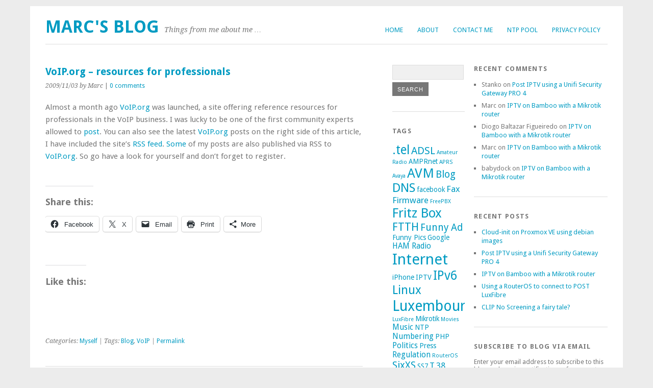

--- FILE ---
content_type: text/html; charset=UTF-8
request_url: https://marc.storck.lu/blog/2009/11/voip-org-resources-for-professionals/
body_size: 65913
content:
<!DOCTYPE html>
<html lang="en-US">
<head>
	<meta charset="UTF-8" />
	<meta name="viewport" content="width=device-width, initial-scale=1.0, maximum-scale=1.0, user-scalable=0">
	<title>VoIP.org - resources for professionals - Marc&#039;s Blog</title>
	<link rel="profile" href="http://gmpg.org/xfn/11">
	<link rel="pingback" href="https://marc.storck.lu/blog/xmlrpc.php">
	<!--[if lt IE 9]>
	<script src="https://marc.storck.lu/blog/wp-content/themes/yoko/js/html5.js" type="text/javascript"></script>
	<![endif]-->
	<meta name='robots' content='index, follow, max-image-preview:large, max-snippet:-1, max-video-preview:-1' />

	<!-- This site is optimized with the Yoast SEO plugin v26.8 - https://yoast.com/product/yoast-seo-wordpress/ -->
	<title>VoIP.org - resources for professionals - Marc&#039;s Blog</title>
	<link rel="canonical" href="https://marc.storck.lu/blog/2009/11/voip-org-resources-for-professionals/" />
	<meta property="og:locale" content="en_US" />
	<meta property="og:type" content="article" />
	<meta property="og:title" content="VoIP.org - resources for professionals - Marc&#039;s Blog" />
	<meta property="og:description" content="Almost a month ago VoIP.org was launched, a site offering reference resources for professionals in the VoIP business. I was lucky to be one of the first community experts allowed to post. You can also see the latest VoIP.org posts &hellip; Continue reading &rarr;" />
	<meta property="og:url" content="https://marc.storck.lu/blog/2009/11/voip-org-resources-for-professionals/" />
	<meta property="og:site_name" content="Marc&#039;s Blog" />
	<meta property="article:published_time" content="2009-11-03T12:36:39+00:00" />
	<meta name="author" content="Marc" />
	<meta name="twitter:card" content="summary_large_image" />
	<meta name="twitter:label1" content="Written by" />
	<meta name="twitter:data1" content="Marc" />
	<script type="application/ld+json" class="yoast-schema-graph">{"@context":"https://schema.org","@graph":[{"@type":"Article","@id":"https://marc.storck.lu/blog/2009/11/voip-org-resources-for-professionals/#article","isPartOf":{"@id":"https://marc.storck.lu/blog/2009/11/voip-org-resources-for-professionals/"},"author":{"name":"Marc","@id":"https://marc.storck.lu/blog/#/schema/person/f27bff846342220e94f4112cf42ca433"},"headline":"VoIP.org &#8211; resources for professionals","datePublished":"2009-11-03T12:36:39+00:00","mainEntityOfPage":{"@id":"https://marc.storck.lu/blog/2009/11/voip-org-resources-for-professionals/"},"wordCount":88,"commentCount":0,"publisher":{"@id":"https://marc.storck.lu/blog/#/schema/person/f27bff846342220e94f4112cf42ca433"},"keywords":["Blog","VoIP"],"articleSection":["Myself"],"inLanguage":"en-US","potentialAction":[{"@type":"CommentAction","name":"Comment","target":["https://marc.storck.lu/blog/2009/11/voip-org-resources-for-professionals/#respond"]}]},{"@type":"WebPage","@id":"https://marc.storck.lu/blog/2009/11/voip-org-resources-for-professionals/","url":"https://marc.storck.lu/blog/2009/11/voip-org-resources-for-professionals/","name":"VoIP.org - resources for professionals - Marc&#039;s Blog","isPartOf":{"@id":"https://marc.storck.lu/blog/#website"},"datePublished":"2009-11-03T12:36:39+00:00","breadcrumb":{"@id":"https://marc.storck.lu/blog/2009/11/voip-org-resources-for-professionals/#breadcrumb"},"inLanguage":"en-US","potentialAction":[{"@type":"ReadAction","target":["https://marc.storck.lu/blog/2009/11/voip-org-resources-for-professionals/"]}]},{"@type":"BreadcrumbList","@id":"https://marc.storck.lu/blog/2009/11/voip-org-resources-for-professionals/#breadcrumb","itemListElement":[{"@type":"ListItem","position":1,"name":"Home","item":"https://marc.storck.lu/blog/"},{"@type":"ListItem","position":2,"name":"VoIP.org &#8211; resources for professionals"}]},{"@type":"WebSite","@id":"https://marc.storck.lu/blog/#website","url":"https://marc.storck.lu/blog/","name":"Marc&#039;s Blog","description":"Things from me about me ...","publisher":{"@id":"https://marc.storck.lu/blog/#/schema/person/f27bff846342220e94f4112cf42ca433"},"potentialAction":[{"@type":"SearchAction","target":{"@type":"EntryPoint","urlTemplate":"https://marc.storck.lu/blog/?s={search_term_string}"},"query-input":{"@type":"PropertyValueSpecification","valueRequired":true,"valueName":"search_term_string"}}],"inLanguage":"en-US"},{"@type":["Person","Organization"],"@id":"https://marc.storck.lu/blog/#/schema/person/f27bff846342220e94f4112cf42ca433","name":"Marc","image":{"@type":"ImageObject","inLanguage":"en-US","@id":"https://marc.storck.lu/blog/#/schema/person/image/","url":"https://secure.gravatar.com/avatar/5bd58717bd32e93b66cdbe59441798a1d9cbf4003a7ad5333e5919016683201d?s=96&d=mm&r=g","contentUrl":"https://secure.gravatar.com/avatar/5bd58717bd32e93b66cdbe59441798a1d9cbf4003a7ad5333e5919016683201d?s=96&d=mm&r=g","caption":"Marc"},"logo":{"@id":"https://marc.storck.lu/blog/#/schema/person/image/"},"url":"https://marc.storck.lu/blog/author/mcs23/"}]}</script>
	<!-- / Yoast SEO plugin. -->


<link rel='dns-prefetch' href='//secure.gravatar.com' />
<link rel='dns-prefetch' href='//stats.wp.com' />
<link rel='dns-prefetch' href='//fonts.googleapis.com' />
<link rel='dns-prefetch' href='//v0.wordpress.com' />
<link rel='dns-prefetch' href='//jetpack.wordpress.com' />
<link rel='dns-prefetch' href='//s0.wp.com' />
<link rel='dns-prefetch' href='//public-api.wordpress.com' />
<link rel='dns-prefetch' href='//0.gravatar.com' />
<link rel='dns-prefetch' href='//1.gravatar.com' />
<link rel='dns-prefetch' href='//2.gravatar.com' />
<link rel='dns-prefetch' href='//widgets.wp.com' />
<link rel='preconnect' href='//i0.wp.com' />
<link rel="alternate" type="application/rss+xml" title="Marc&#039;s Blog &raquo; Feed" href="https://marc.storck.lu/blog/feed/" />
<link rel="alternate" type="application/rss+xml" title="Marc&#039;s Blog &raquo; Comments Feed" href="https://marc.storck.lu/blog/comments/feed/" />
<link rel="alternate" type="application/rss+xml" title="Marc&#039;s Blog &raquo; VoIP.org &#8211; resources for professionals Comments Feed" href="https://marc.storck.lu/blog/2009/11/voip-org-resources-for-professionals/feed/" />
<link rel="alternate" title="oEmbed (JSON)" type="application/json+oembed" href="https://marc.storck.lu/blog/wp-json/oembed/1.0/embed?url=https%3A%2F%2Fmarc.storck.lu%2Fblog%2F2009%2F11%2Fvoip-org-resources-for-professionals%2F" />
<link rel="alternate" title="oEmbed (XML)" type="text/xml+oembed" href="https://marc.storck.lu/blog/wp-json/oembed/1.0/embed?url=https%3A%2F%2Fmarc.storck.lu%2Fblog%2F2009%2F11%2Fvoip-org-resources-for-professionals%2F&#038;format=xml" />
<style id='wp-img-auto-sizes-contain-inline-css' type='text/css'>
img:is([sizes=auto i],[sizes^="auto," i]){contain-intrinsic-size:3000px 1500px}
/*# sourceURL=wp-img-auto-sizes-contain-inline-css */
</style>
<link rel='stylesheet' id='jetpack_related-posts-css' href='https://marc.storck.lu/blog/wp-content/plugins/jetpack/modules/related-posts/related-posts.css?ver=20240116' type='text/css' media='all' />
<style id='wp-emoji-styles-inline-css' type='text/css'>

	img.wp-smiley, img.emoji {
		display: inline !important;
		border: none !important;
		box-shadow: none !important;
		height: 1em !important;
		width: 1em !important;
		margin: 0 0.07em !important;
		vertical-align: -0.1em !important;
		background: none !important;
		padding: 0 !important;
	}
/*# sourceURL=wp-emoji-styles-inline-css */
</style>
<style id='wp-block-library-inline-css' type='text/css'>
:root{--wp-block-synced-color:#7a00df;--wp-block-synced-color--rgb:122,0,223;--wp-bound-block-color:var(--wp-block-synced-color);--wp-editor-canvas-background:#ddd;--wp-admin-theme-color:#007cba;--wp-admin-theme-color--rgb:0,124,186;--wp-admin-theme-color-darker-10:#006ba1;--wp-admin-theme-color-darker-10--rgb:0,107,160.5;--wp-admin-theme-color-darker-20:#005a87;--wp-admin-theme-color-darker-20--rgb:0,90,135;--wp-admin-border-width-focus:2px}@media (min-resolution:192dpi){:root{--wp-admin-border-width-focus:1.5px}}.wp-element-button{cursor:pointer}:root .has-very-light-gray-background-color{background-color:#eee}:root .has-very-dark-gray-background-color{background-color:#313131}:root .has-very-light-gray-color{color:#eee}:root .has-very-dark-gray-color{color:#313131}:root .has-vivid-green-cyan-to-vivid-cyan-blue-gradient-background{background:linear-gradient(135deg,#00d084,#0693e3)}:root .has-purple-crush-gradient-background{background:linear-gradient(135deg,#34e2e4,#4721fb 50%,#ab1dfe)}:root .has-hazy-dawn-gradient-background{background:linear-gradient(135deg,#faaca8,#dad0ec)}:root .has-subdued-olive-gradient-background{background:linear-gradient(135deg,#fafae1,#67a671)}:root .has-atomic-cream-gradient-background{background:linear-gradient(135deg,#fdd79a,#004a59)}:root .has-nightshade-gradient-background{background:linear-gradient(135deg,#330968,#31cdcf)}:root .has-midnight-gradient-background{background:linear-gradient(135deg,#020381,#2874fc)}:root{--wp--preset--font-size--normal:16px;--wp--preset--font-size--huge:42px}.has-regular-font-size{font-size:1em}.has-larger-font-size{font-size:2.625em}.has-normal-font-size{font-size:var(--wp--preset--font-size--normal)}.has-huge-font-size{font-size:var(--wp--preset--font-size--huge)}.has-text-align-center{text-align:center}.has-text-align-left{text-align:left}.has-text-align-right{text-align:right}.has-fit-text{white-space:nowrap!important}#end-resizable-editor-section{display:none}.aligncenter{clear:both}.items-justified-left{justify-content:flex-start}.items-justified-center{justify-content:center}.items-justified-right{justify-content:flex-end}.items-justified-space-between{justify-content:space-between}.screen-reader-text{border:0;clip-path:inset(50%);height:1px;margin:-1px;overflow:hidden;padding:0;position:absolute;width:1px;word-wrap:normal!important}.screen-reader-text:focus{background-color:#ddd;clip-path:none;color:#444;display:block;font-size:1em;height:auto;left:5px;line-height:normal;padding:15px 23px 14px;text-decoration:none;top:5px;width:auto;z-index:100000}html :where(.has-border-color){border-style:solid}html :where([style*=border-top-color]){border-top-style:solid}html :where([style*=border-right-color]){border-right-style:solid}html :where([style*=border-bottom-color]){border-bottom-style:solid}html :where([style*=border-left-color]){border-left-style:solid}html :where([style*=border-width]){border-style:solid}html :where([style*=border-top-width]){border-top-style:solid}html :where([style*=border-right-width]){border-right-style:solid}html :where([style*=border-bottom-width]){border-bottom-style:solid}html :where([style*=border-left-width]){border-left-style:solid}html :where(img[class*=wp-image-]){height:auto;max-width:100%}:where(figure){margin:0 0 1em}html :where(.is-position-sticky){--wp-admin--admin-bar--position-offset:var(--wp-admin--admin-bar--height,0px)}@media screen and (max-width:600px){html :where(.is-position-sticky){--wp-admin--admin-bar--position-offset:0px}}

/*# sourceURL=wp-block-library-inline-css */
</style><style id='global-styles-inline-css' type='text/css'>
:root{--wp--preset--aspect-ratio--square: 1;--wp--preset--aspect-ratio--4-3: 4/3;--wp--preset--aspect-ratio--3-4: 3/4;--wp--preset--aspect-ratio--3-2: 3/2;--wp--preset--aspect-ratio--2-3: 2/3;--wp--preset--aspect-ratio--16-9: 16/9;--wp--preset--aspect-ratio--9-16: 9/16;--wp--preset--color--black: #000000;--wp--preset--color--cyan-bluish-gray: #abb8c3;--wp--preset--color--white: #ffffff;--wp--preset--color--pale-pink: #f78da7;--wp--preset--color--vivid-red: #cf2e2e;--wp--preset--color--luminous-vivid-orange: #ff6900;--wp--preset--color--luminous-vivid-amber: #fcb900;--wp--preset--color--light-green-cyan: #7bdcb5;--wp--preset--color--vivid-green-cyan: #00d084;--wp--preset--color--pale-cyan-blue: #8ed1fc;--wp--preset--color--vivid-cyan-blue: #0693e3;--wp--preset--color--vivid-purple: #9b51e0;--wp--preset--gradient--vivid-cyan-blue-to-vivid-purple: linear-gradient(135deg,rgb(6,147,227) 0%,rgb(155,81,224) 100%);--wp--preset--gradient--light-green-cyan-to-vivid-green-cyan: linear-gradient(135deg,rgb(122,220,180) 0%,rgb(0,208,130) 100%);--wp--preset--gradient--luminous-vivid-amber-to-luminous-vivid-orange: linear-gradient(135deg,rgb(252,185,0) 0%,rgb(255,105,0) 100%);--wp--preset--gradient--luminous-vivid-orange-to-vivid-red: linear-gradient(135deg,rgb(255,105,0) 0%,rgb(207,46,46) 100%);--wp--preset--gradient--very-light-gray-to-cyan-bluish-gray: linear-gradient(135deg,rgb(238,238,238) 0%,rgb(169,184,195) 100%);--wp--preset--gradient--cool-to-warm-spectrum: linear-gradient(135deg,rgb(74,234,220) 0%,rgb(151,120,209) 20%,rgb(207,42,186) 40%,rgb(238,44,130) 60%,rgb(251,105,98) 80%,rgb(254,248,76) 100%);--wp--preset--gradient--blush-light-purple: linear-gradient(135deg,rgb(255,206,236) 0%,rgb(152,150,240) 100%);--wp--preset--gradient--blush-bordeaux: linear-gradient(135deg,rgb(254,205,165) 0%,rgb(254,45,45) 50%,rgb(107,0,62) 100%);--wp--preset--gradient--luminous-dusk: linear-gradient(135deg,rgb(255,203,112) 0%,rgb(199,81,192) 50%,rgb(65,88,208) 100%);--wp--preset--gradient--pale-ocean: linear-gradient(135deg,rgb(255,245,203) 0%,rgb(182,227,212) 50%,rgb(51,167,181) 100%);--wp--preset--gradient--electric-grass: linear-gradient(135deg,rgb(202,248,128) 0%,rgb(113,206,126) 100%);--wp--preset--gradient--midnight: linear-gradient(135deg,rgb(2,3,129) 0%,rgb(40,116,252) 100%);--wp--preset--font-size--small: 13px;--wp--preset--font-size--medium: 20px;--wp--preset--font-size--large: 36px;--wp--preset--font-size--x-large: 42px;--wp--preset--spacing--20: 0.44rem;--wp--preset--spacing--30: 0.67rem;--wp--preset--spacing--40: 1rem;--wp--preset--spacing--50: 1.5rem;--wp--preset--spacing--60: 2.25rem;--wp--preset--spacing--70: 3.38rem;--wp--preset--spacing--80: 5.06rem;--wp--preset--shadow--natural: 6px 6px 9px rgba(0, 0, 0, 0.2);--wp--preset--shadow--deep: 12px 12px 50px rgba(0, 0, 0, 0.4);--wp--preset--shadow--sharp: 6px 6px 0px rgba(0, 0, 0, 0.2);--wp--preset--shadow--outlined: 6px 6px 0px -3px rgb(255, 255, 255), 6px 6px rgb(0, 0, 0);--wp--preset--shadow--crisp: 6px 6px 0px rgb(0, 0, 0);}:where(.is-layout-flex){gap: 0.5em;}:where(.is-layout-grid){gap: 0.5em;}body .is-layout-flex{display: flex;}.is-layout-flex{flex-wrap: wrap;align-items: center;}.is-layout-flex > :is(*, div){margin: 0;}body .is-layout-grid{display: grid;}.is-layout-grid > :is(*, div){margin: 0;}:where(.wp-block-columns.is-layout-flex){gap: 2em;}:where(.wp-block-columns.is-layout-grid){gap: 2em;}:where(.wp-block-post-template.is-layout-flex){gap: 1.25em;}:where(.wp-block-post-template.is-layout-grid){gap: 1.25em;}.has-black-color{color: var(--wp--preset--color--black) !important;}.has-cyan-bluish-gray-color{color: var(--wp--preset--color--cyan-bluish-gray) !important;}.has-white-color{color: var(--wp--preset--color--white) !important;}.has-pale-pink-color{color: var(--wp--preset--color--pale-pink) !important;}.has-vivid-red-color{color: var(--wp--preset--color--vivid-red) !important;}.has-luminous-vivid-orange-color{color: var(--wp--preset--color--luminous-vivid-orange) !important;}.has-luminous-vivid-amber-color{color: var(--wp--preset--color--luminous-vivid-amber) !important;}.has-light-green-cyan-color{color: var(--wp--preset--color--light-green-cyan) !important;}.has-vivid-green-cyan-color{color: var(--wp--preset--color--vivid-green-cyan) !important;}.has-pale-cyan-blue-color{color: var(--wp--preset--color--pale-cyan-blue) !important;}.has-vivid-cyan-blue-color{color: var(--wp--preset--color--vivid-cyan-blue) !important;}.has-vivid-purple-color{color: var(--wp--preset--color--vivid-purple) !important;}.has-black-background-color{background-color: var(--wp--preset--color--black) !important;}.has-cyan-bluish-gray-background-color{background-color: var(--wp--preset--color--cyan-bluish-gray) !important;}.has-white-background-color{background-color: var(--wp--preset--color--white) !important;}.has-pale-pink-background-color{background-color: var(--wp--preset--color--pale-pink) !important;}.has-vivid-red-background-color{background-color: var(--wp--preset--color--vivid-red) !important;}.has-luminous-vivid-orange-background-color{background-color: var(--wp--preset--color--luminous-vivid-orange) !important;}.has-luminous-vivid-amber-background-color{background-color: var(--wp--preset--color--luminous-vivid-amber) !important;}.has-light-green-cyan-background-color{background-color: var(--wp--preset--color--light-green-cyan) !important;}.has-vivid-green-cyan-background-color{background-color: var(--wp--preset--color--vivid-green-cyan) !important;}.has-pale-cyan-blue-background-color{background-color: var(--wp--preset--color--pale-cyan-blue) !important;}.has-vivid-cyan-blue-background-color{background-color: var(--wp--preset--color--vivid-cyan-blue) !important;}.has-vivid-purple-background-color{background-color: var(--wp--preset--color--vivid-purple) !important;}.has-black-border-color{border-color: var(--wp--preset--color--black) !important;}.has-cyan-bluish-gray-border-color{border-color: var(--wp--preset--color--cyan-bluish-gray) !important;}.has-white-border-color{border-color: var(--wp--preset--color--white) !important;}.has-pale-pink-border-color{border-color: var(--wp--preset--color--pale-pink) !important;}.has-vivid-red-border-color{border-color: var(--wp--preset--color--vivid-red) !important;}.has-luminous-vivid-orange-border-color{border-color: var(--wp--preset--color--luminous-vivid-orange) !important;}.has-luminous-vivid-amber-border-color{border-color: var(--wp--preset--color--luminous-vivid-amber) !important;}.has-light-green-cyan-border-color{border-color: var(--wp--preset--color--light-green-cyan) !important;}.has-vivid-green-cyan-border-color{border-color: var(--wp--preset--color--vivid-green-cyan) !important;}.has-pale-cyan-blue-border-color{border-color: var(--wp--preset--color--pale-cyan-blue) !important;}.has-vivid-cyan-blue-border-color{border-color: var(--wp--preset--color--vivid-cyan-blue) !important;}.has-vivid-purple-border-color{border-color: var(--wp--preset--color--vivid-purple) !important;}.has-vivid-cyan-blue-to-vivid-purple-gradient-background{background: var(--wp--preset--gradient--vivid-cyan-blue-to-vivid-purple) !important;}.has-light-green-cyan-to-vivid-green-cyan-gradient-background{background: var(--wp--preset--gradient--light-green-cyan-to-vivid-green-cyan) !important;}.has-luminous-vivid-amber-to-luminous-vivid-orange-gradient-background{background: var(--wp--preset--gradient--luminous-vivid-amber-to-luminous-vivid-orange) !important;}.has-luminous-vivid-orange-to-vivid-red-gradient-background{background: var(--wp--preset--gradient--luminous-vivid-orange-to-vivid-red) !important;}.has-very-light-gray-to-cyan-bluish-gray-gradient-background{background: var(--wp--preset--gradient--very-light-gray-to-cyan-bluish-gray) !important;}.has-cool-to-warm-spectrum-gradient-background{background: var(--wp--preset--gradient--cool-to-warm-spectrum) !important;}.has-blush-light-purple-gradient-background{background: var(--wp--preset--gradient--blush-light-purple) !important;}.has-blush-bordeaux-gradient-background{background: var(--wp--preset--gradient--blush-bordeaux) !important;}.has-luminous-dusk-gradient-background{background: var(--wp--preset--gradient--luminous-dusk) !important;}.has-pale-ocean-gradient-background{background: var(--wp--preset--gradient--pale-ocean) !important;}.has-electric-grass-gradient-background{background: var(--wp--preset--gradient--electric-grass) !important;}.has-midnight-gradient-background{background: var(--wp--preset--gradient--midnight) !important;}.has-small-font-size{font-size: var(--wp--preset--font-size--small) !important;}.has-medium-font-size{font-size: var(--wp--preset--font-size--medium) !important;}.has-large-font-size{font-size: var(--wp--preset--font-size--large) !important;}.has-x-large-font-size{font-size: var(--wp--preset--font-size--x-large) !important;}
/*# sourceURL=global-styles-inline-css */
</style>

<style id='classic-theme-styles-inline-css' type='text/css'>
/*! This file is auto-generated */
.wp-block-button__link{color:#fff;background-color:#32373c;border-radius:9999px;box-shadow:none;text-decoration:none;padding:calc(.667em + 2px) calc(1.333em + 2px);font-size:1.125em}.wp-block-file__button{background:#32373c;color:#fff;text-decoration:none}
/*# sourceURL=/wp-includes/css/classic-themes.min.css */
</style>
<link rel='stylesheet' id='yoko-fonts-css' href='//fonts.googleapis.com/css?family=Droid+Sans%3A400%2C700%7CDroid+Serif%3A400%2C700%2C400italic%2C700italic&#038;subset=latin%2Clatin-ext' type='text/css' media='all' />
<link rel='stylesheet' id='yoko-style-css' href='https://marc.storck.lu/blog/wp-content/themes/yoko/style.css?ver=2013-10-21' type='text/css' media='all' />
<link rel='stylesheet' id='jetpack_likes-css' href='https://marc.storck.lu/blog/wp-content/plugins/jetpack/modules/likes/style.css?ver=15.4' type='text/css' media='all' />
<link rel='stylesheet' id='jetpack-subscriptions-css' href='https://marc.storck.lu/blog/wp-content/plugins/jetpack/_inc/build/subscriptions/subscriptions.min.css?ver=15.4' type='text/css' media='all' />
<link rel='stylesheet' id='sharedaddy-css' href='https://marc.storck.lu/blog/wp-content/plugins/jetpack/modules/sharedaddy/sharing.css?ver=15.4' type='text/css' media='all' />
<link rel='stylesheet' id='social-logos-css' href='https://marc.storck.lu/blog/wp-content/plugins/jetpack/_inc/social-logos/social-logos.min.css?ver=15.4' type='text/css' media='all' />
<script type="text/javascript" id="jetpack_related-posts-js-extra">
/* <![CDATA[ */
var related_posts_js_options = {"post_heading":"h4"};
//# sourceURL=jetpack_related-posts-js-extra
/* ]]> */
</script>
<script type="text/javascript" src="https://marc.storck.lu/blog/wp-content/plugins/jetpack/_inc/build/related-posts/related-posts.min.js?ver=20240116" id="jetpack_related-posts-js"></script>
<script type="text/javascript" src="https://marc.storck.lu/blog/wp-includes/js/jquery/jquery.min.js?ver=3.7.1" id="jquery-core-js"></script>
<script type="text/javascript" src="https://marc.storck.lu/blog/wp-includes/js/jquery/jquery-migrate.min.js?ver=3.4.1" id="jquery-migrate-js"></script>
<link rel="https://api.w.org/" href="https://marc.storck.lu/blog/wp-json/" /><link rel="alternate" title="JSON" type="application/json" href="https://marc.storck.lu/blog/wp-json/wp/v2/posts/420" /><link rel="EditURI" type="application/rsd+xml" title="RSD" href="https://marc.storck.lu/blog/xmlrpc.php?rsd" />

<link rel='shortlink' href='https://wp.me/pqZFU-6M' />
	<style>img#wpstats{display:none}</style>
			<style type="text/css" id="yoko-themeoptions-css">
		a {color: #009BC2;}
		#content .single-entry-header h1.entry-title {color: #009BC2!important;}
		input#submit:hover {background-color: #009BC2!important;}
		#content .page-entry-header h1.entry-title {color: #009BC2!important;}
		.searchsubmit:hover {background-color: #009BC2!important;}
	</style>
		<link rel="icon" href="https://i0.wp.com/marc.storck.lu/blog/wp-content/uploads/2017/02/e9afdee6adef496c7360166035cc909b.jpeg?fit=32%2C32&#038;ssl=1" sizes="32x32" />
<link rel="icon" href="https://i0.wp.com/marc.storck.lu/blog/wp-content/uploads/2017/02/e9afdee6adef496c7360166035cc909b.jpeg?fit=80%2C80&#038;ssl=1" sizes="192x192" />
<link rel="apple-touch-icon" href="https://i0.wp.com/marc.storck.lu/blog/wp-content/uploads/2017/02/e9afdee6adef496c7360166035cc909b.jpeg?fit=80%2C80&#038;ssl=1" />
<meta name="msapplication-TileImage" content="https://i0.wp.com/marc.storck.lu/blog/wp-content/uploads/2017/02/e9afdee6adef496c7360166035cc909b.jpeg?fit=80%2C80&#038;ssl=1" />
</head>

<body class="wp-singular post-template-default single single-post postid-420 single-format-standard custom-background wp-theme-yoko">
<div id="page" class="clearfix">
	<header id="branding">
		<nav id="mainnav" class="clearfix">
			<div class="menu"><ul>
<li ><a href="https://marc.storck.lu/blog/">Home</a></li><li class="page_item page-item-2"><a href="https://marc.storck.lu/blog/about/">About</a></li>
<li class="page_item page-item-1054"><a href="https://marc.storck.lu/blog/contact-me/">Contact me</a></li>
<li class="page_item page-item-181"><a href="https://marc.storck.lu/blog/ntp-pool/">NTP Pool</a></li>
<li class="page_item page-item-1030"><a href="https://marc.storck.lu/blog/privacy-policy/">Privacy Policy</a></li>
</ul></div>
		</nav><!-- end mainnav -->

		
		<hgroup id="site-title">
					<h1><a href="https://marc.storck.lu/blog/" title="Marc&#039;s Blog">Marc&#039;s Blog</a></h1>
				<h2 id="site-description">Things from me about me &#8230;</h2>
				</hgroup><!-- end site-title -->

				
		<nav id="subnav">
					</nav><!-- end subnav -->
</header><!-- end header -->

<div id="wrap">
<div id="main">

	<div id="content">

	
			
<article id="post-420" class="post-420 post type-post status-publish format-standard hentry category-myself tag-blog tag-voip">

	
	<header class="single-entry-header">
		<h1 class="entry-title">VoIP.org &#8211; resources for professionals</h1>
			<p><span class="entry-date">2009/11/03</span> <span class="entry-author">by Marc</span>  | <a href="https://marc.storck.lu/blog/2009/11/voip-org-resources-for-professionals/#respond">0 comments</a></p>
	</header><!-- end single-entry-header -->
		
	<div class="single-entry-content">
				<p>Almost a month ago <a href="http://VoIP.org" target="_self">VoIP.org</a> was launched, a site offering reference resources for professionals in the VoIP business. I was lucky to be one of the first community experts allowed to <a href="http://voip.org/marc-storck/" target="_blank">post</a>. You can also see the latest <a href="http://VoIP.org" target="_blank">VoIP.org</a> posts on the right side of this article, I have included the site&#8217;s <a href="http://VoIP.org/blog/feed/rss/" target="_blank">RSS feed</a>. <a href="http://marc.storck.lu/blog/tags/voip/feed/" target="_blank">Some</a> of my posts are also published via RSS to <a href="http://VoIP.org" target="_blank">VoIP.org</a>. So go have a look for yourself and don&#8217;t forget to register.</p>
<div class="sharedaddy sd-sharing-enabled"><div class="robots-nocontent sd-block sd-social sd-social-icon-text sd-sharing"><h3 class="sd-title">Share this:</h3><div class="sd-content"><ul><li class="share-facebook"><a rel="nofollow noopener noreferrer"
				data-shared="sharing-facebook-420"
				class="share-facebook sd-button share-icon"
				href="https://marc.storck.lu/blog/2009/11/voip-org-resources-for-professionals/?share=facebook"
				target="_blank"
				aria-labelledby="sharing-facebook-420"
				>
				<span id="sharing-facebook-420" hidden>Click to share on Facebook (Opens in new window)</span>
				<span>Facebook</span>
			</a></li><li class="share-twitter"><a rel="nofollow noopener noreferrer"
				data-shared="sharing-twitter-420"
				class="share-twitter sd-button share-icon"
				href="https://marc.storck.lu/blog/2009/11/voip-org-resources-for-professionals/?share=twitter"
				target="_blank"
				aria-labelledby="sharing-twitter-420"
				>
				<span id="sharing-twitter-420" hidden>Click to share on X (Opens in new window)</span>
				<span>X</span>
			</a></li><li class="share-email"><a rel="nofollow noopener noreferrer"
				data-shared="sharing-email-420"
				class="share-email sd-button share-icon"
				href="mailto:?subject=%5BShared%20Post%5D%20VoIP.org%20-%20resources%20for%20professionals&#038;body=https%3A%2F%2Fmarc.storck.lu%2Fblog%2F2009%2F11%2Fvoip-org-resources-for-professionals%2F&#038;share=email"
				target="_blank"
				aria-labelledby="sharing-email-420"
				data-email-share-error-title="Do you have email set up?" data-email-share-error-text="If you&#039;re having problems sharing via email, you might not have email set up for your browser. You may need to create a new email yourself." data-email-share-nonce="20d146b917" data-email-share-track-url="https://marc.storck.lu/blog/2009/11/voip-org-resources-for-professionals/?share=email">
				<span id="sharing-email-420" hidden>Click to email a link to a friend (Opens in new window)</span>
				<span>Email</span>
			</a></li><li class="share-print"><a rel="nofollow noopener noreferrer"
				data-shared="sharing-print-420"
				class="share-print sd-button share-icon"
				href="https://marc.storck.lu/blog/2009/11/voip-org-resources-for-professionals/#print?share=print"
				target="_blank"
				aria-labelledby="sharing-print-420"
				>
				<span id="sharing-print-420" hidden>Click to print (Opens in new window)</span>
				<span>Print</span>
			</a></li><li><a href="#" class="sharing-anchor sd-button share-more"><span>More</span></a></li><li class="share-end"></li></ul><div class="sharing-hidden"><div class="inner" style="display: none;"><ul><li class="share-linkedin"><a rel="nofollow noopener noreferrer"
				data-shared="sharing-linkedin-420"
				class="share-linkedin sd-button share-icon"
				href="https://marc.storck.lu/blog/2009/11/voip-org-resources-for-professionals/?share=linkedin"
				target="_blank"
				aria-labelledby="sharing-linkedin-420"
				>
				<span id="sharing-linkedin-420" hidden>Click to share on LinkedIn (Opens in new window)</span>
				<span>LinkedIn</span>
			</a></li><li class="share-reddit"><a rel="nofollow noopener noreferrer"
				data-shared="sharing-reddit-420"
				class="share-reddit sd-button share-icon"
				href="https://marc.storck.lu/blog/2009/11/voip-org-resources-for-professionals/?share=reddit"
				target="_blank"
				aria-labelledby="sharing-reddit-420"
				>
				<span id="sharing-reddit-420" hidden>Click to share on Reddit (Opens in new window)</span>
				<span>Reddit</span>
			</a></li><li class="share-end"></li></ul></div></div></div></div></div><div class='sharedaddy sd-block sd-like jetpack-likes-widget-wrapper jetpack-likes-widget-unloaded' id='like-post-wrapper-6433610-420-69706305d68dd' data-src='https://widgets.wp.com/likes/?ver=15.4#blog_id=6433610&amp;post_id=420&amp;origin=marc.storck.lu&amp;obj_id=6433610-420-69706305d68dd' data-name='like-post-frame-6433610-420-69706305d68dd' data-title='Like or Reblog'><h3 class="sd-title">Like this:</h3><div class='likes-widget-placeholder post-likes-widget-placeholder' style='height: 55px;'><span class='button'><span>Like</span></span> <span class="loading">Loading...</span></div><span class='sd-text-color'></span><a class='sd-link-color'></a></div>
<div id='jp-relatedposts' class='jp-relatedposts' >
	<h3 class="jp-relatedposts-headline"><em>Related</em></h3>
</div>			<div class="clear"></div>
			
								
		
	<footer class="single-entry-meta">
		<p>			Categories: <a href="https://marc.storck.lu/blog/topics/myself/" rel="category tag">Myself</a> | 
									Tags: <a href="https://marc.storck.lu/blog/tags/blog/" rel="tag">Blog</a>, <a href="https://marc.storck.lu/blog/tags/voip/" rel="tag">VoIP</a> | 
						<a href="https://marc.storck.lu/blog/2009/11/voip-org-resources-for-professionals/">Permalink </a>
			</p>
	</footer><!-- end entry-meta -->

		</div><!-- end single-entry-content -->

</article><!-- end post-420 -->
<div class="clear"></div>				
			
<div id="comments"  class="clearfix">

	
				
				
	
		<div id="respond" class="comment-respond">
			<h3 id="reply-title" class="comment-reply-title">Leave a Reply<small><a rel="nofollow" id="cancel-comment-reply-link" href="/blog/2009/11/voip-org-resources-for-professionals/#respond" style="display:none;">Cancel reply</a></small></h3>			<form id="commentform" class="comment-form">
				<iframe
					title="Comment Form"
					src="https://jetpack.wordpress.com/jetpack-comment/?blogid=6433610&#038;postid=420&#038;comment_registration=0&#038;require_name_email=1&#038;stc_enabled=1&#038;stb_enabled=1&#038;show_avatars=1&#038;avatar_default=mystery&#038;greeting=Leave+a+Reply&#038;jetpack_comments_nonce=83b51ddcc0&#038;greeting_reply=Leave+a+Reply+to+%25s&#038;color_scheme=light&#038;lang=en_US&#038;jetpack_version=15.4&#038;iframe_unique_id=1&#038;show_cookie_consent=10&#038;has_cookie_consent=0&#038;is_current_user_subscribed=0&#038;token_key=%3Bnormal%3B&#038;sig=1e30e74af3a6ab3d4c4b574b538a85f43a43d679#parent=https%3A%2F%2Fmarc.storck.lu%2Fblog%2F2009%2F11%2Fvoip-org-resources-for-professionals%2F"
											name="jetpack_remote_comment"
						style="width:100%; height: 430px; border:0;"
										class="jetpack_remote_comment"
					id="jetpack_remote_comment"
					sandbox="allow-same-origin allow-top-navigation allow-scripts allow-forms allow-popups"
				>
									</iframe>
									<!--[if !IE]><!-->
					<script>
						document.addEventListener('DOMContentLoaded', function () {
							var commentForms = document.getElementsByClassName('jetpack_remote_comment');
							for (var i = 0; i < commentForms.length; i++) {
								commentForms[i].allowTransparency = false;
								commentForms[i].scrolling = 'no';
							}
						});
					</script>
					<!--<![endif]-->
							</form>
		</div>

		
		<input type="hidden" name="comment_parent" id="comment_parent" value="" />

		<p class="akismet_comment_form_privacy_notice">This site uses Akismet to reduce spam. <a href="https://akismet.com/privacy/" target="_blank" rel="nofollow noopener">Learn how your comment data is processed.</a></p></div><!-- end comments -->
				
			<nav id="nav-below">
				<div class="nav-previous"><a href="https://marc.storck.lu/blog/2009/12/limiting-operational-costs-for-assignee-of-116xxx-phone-numbers-for-services-of-social-value/" rel="next">&larr; Previous Post</a></div>
				<div class="nav-next"><a href="https://marc.storck.lu/blog/2009/11/how-twitter-lists-expose-opinions/" rel="prev">Next Post  &rarr;</a></div>
			</nav><!-- end #nav-below -->
				
	</div><!-- end content -->
	

<div id="secondary" class="widget-area" role="complementary">
			<aside id="search-3" class="widget widget_search"><form role="search" method="get" class="searchform" action="https://marc.storck.lu/blog/" >
		<div>
		<input type="text" class="search-input" value="" name="s" id="s" />
		<input type="submit" class="searchsubmit" value="Search" />
		</div>
		</form></aside><aside id="tag_cloud-2" class="widget widget_tag_cloud"><h3 class="widget-title">Tags</h3><div class="tagcloud"><a href="https://marc.storck.lu/blog/tags/tel/" class="tag-cloud-link tag-link-7 tag-link-position-1" style="font-size: 18.440677966102pt;" aria-label=".tel (14 items)">.tel</a>
<a href="https://marc.storck.lu/blog/tags/adsl/" class="tag-cloud-link tag-link-25 tag-link-position-2" style="font-size: 15.118644067797pt;" aria-label="ADSL (7 items)">ADSL</a>
<a href="https://marc.storck.lu/blog/tags/amateur-radio/" class="tag-cloud-link tag-link-66 tag-link-position-3" style="font-size: 8pt;" aria-label="Amateur Radio (1 item)">Amateur Radio</a>
<a href="https://marc.storck.lu/blog/tags/amprnet/" class="tag-cloud-link tag-link-58 tag-link-position-4" style="font-size: 10.135593220339pt;" aria-label="AMPRnet (2 items)">AMPRnet</a>
<a href="https://marc.storck.lu/blog/tags/aprs/" class="tag-cloud-link tag-link-67 tag-link-position-5" style="font-size: 8pt;" aria-label="APRS (1 item)">APRS</a>
<a href="https://marc.storck.lu/blog/tags/avaya/" class="tag-cloud-link tag-link-40 tag-link-position-6" style="font-size: 8pt;" aria-label="Avaya (1 item)">Avaya</a>
<a href="https://marc.storck.lu/blog/tags/avm/" class="tag-cloud-link tag-link-27 tag-link-position-7" style="font-size: 19.389830508475pt;" aria-label="AVM (17 items)">AVM</a>
<a href="https://marc.storck.lu/blog/tags/blog/" class="tag-cloud-link tag-link-4 tag-link-position-8" style="font-size: 14.525423728814pt;" aria-label="Blog (6 items)">Blog</a>
<a href="https://marc.storck.lu/blog/tags/dns/" class="tag-cloud-link tag-link-16 tag-link-position-9" style="font-size: 18.084745762712pt;" aria-label="DNS (13 items)">DNS</a>
<a href="https://marc.storck.lu/blog/tags/facebook/" class="tag-cloud-link tag-link-48 tag-link-position-10" style="font-size: 10.135593220339pt;" aria-label="facebook (2 items)">facebook</a>
<a href="https://marc.storck.lu/blog/tags/fax/" class="tag-cloud-link tag-link-32 tag-link-position-11" style="font-size: 12.745762711864pt;" aria-label="Fax (4 items)">Fax</a>
<a href="https://marc.storck.lu/blog/tags/firmware/" class="tag-cloud-link tag-link-36 tag-link-position-12" style="font-size: 12.745762711864pt;" aria-label="Firmware (4 items)">Firmware</a>
<a href="https://marc.storck.lu/blog/tags/freepbx/" class="tag-cloud-link tag-link-64 tag-link-position-13" style="font-size: 8pt;" aria-label="FreePBX (1 item)">FreePBX</a>
<a href="https://marc.storck.lu/blog/tags/fritz-box/" class="tag-cloud-link tag-link-28 tag-link-position-14" style="font-size: 19.033898305085pt;" aria-label="Fritz Box (16 items)">Fritz Box</a>
<a href="https://marc.storck.lu/blog/tags/ftth/" class="tag-cloud-link tag-link-51 tag-link-position-15" style="font-size: 16.305084745763pt;" aria-label="FTTH (9 items)">FTTH</a>
<a href="https://marc.storck.lu/blog/tags/funny-ad/" class="tag-cloud-link tag-link-11 tag-link-position-16" style="font-size: 14.525423728814pt;" aria-label="Funny Ad (6 items)">Funny Ad</a>
<a href="https://marc.storck.lu/blog/tags/funny-pics/" class="tag-cloud-link tag-link-17 tag-link-position-17" style="font-size: 10.135593220339pt;" aria-label="Funny Pics (2 items)">Funny Pics</a>
<a href="https://marc.storck.lu/blog/tags/google/" class="tag-cloud-link tag-link-45 tag-link-position-18" style="font-size: 10.135593220339pt;" aria-label="Google (2 items)">Google</a>
<a href="https://marc.storck.lu/blog/tags/ham-radio/" class="tag-cloud-link tag-link-59 tag-link-position-19" style="font-size: 11.559322033898pt;" aria-label="HAM Radio (3 items)">HAM Radio</a>
<a href="https://marc.storck.lu/blog/tags/internet/" class="tag-cloud-link tag-link-26 tag-link-position-20" style="font-size: 22pt;" aria-label="Internet (29 items)">Internet</a>
<a href="https://marc.storck.lu/blog/tags/iphone/" class="tag-cloud-link tag-link-31 tag-link-position-21" style="font-size: 10.135593220339pt;" aria-label="iPhone (2 items)">iPhone</a>
<a href="https://marc.storck.lu/blog/tags/iptv/" class="tag-cloud-link tag-link-77 tag-link-position-22" style="font-size: 10.135593220339pt;" aria-label="IPTV (2 items)">IPTV</a>
<a href="https://marc.storck.lu/blog/tags/ipv6/" class="tag-cloud-link tag-link-29 tag-link-position-23" style="font-size: 18.440677966102pt;" aria-label="IPv6 (14 items)">IPv6</a>
<a href="https://marc.storck.lu/blog/tags/linux/" class="tag-cloud-link tag-link-9 tag-link-position-24" style="font-size: 17.610169491525pt;" aria-label="Linux (12 items)">Linux</a>
<a href="https://marc.storck.lu/blog/tags/luxembourg/" class="tag-cloud-link tag-link-71 tag-link-position-25" style="font-size: 21.406779661017pt;" aria-label="Luxembourg (26 items)">Luxembourg</a>
<a href="https://marc.storck.lu/blog/tags/luxfibre/" class="tag-cloud-link tag-link-75 tag-link-position-26" style="font-size: 8pt;" aria-label="LuxFibre (1 item)">LuxFibre</a>
<a href="https://marc.storck.lu/blog/tags/mikrotik/" class="tag-cloud-link tag-link-73 tag-link-position-27" style="font-size: 10.135593220339pt;" aria-label="Mikrotik (2 items)">Mikrotik</a>
<a href="https://marc.storck.lu/blog/tags/movies/" class="tag-cloud-link tag-link-18 tag-link-position-28" style="font-size: 8pt;" aria-label="Movies (1 item)">Movies</a>
<a href="https://marc.storck.lu/blog/tags/music/" class="tag-cloud-link tag-link-12 tag-link-position-29" style="font-size: 11.559322033898pt;" aria-label="Music (3 items)">Music</a>
<a href="https://marc.storck.lu/blog/tags/ntp/" class="tag-cloud-link tag-link-33 tag-link-position-30" style="font-size: 10.135593220339pt;" aria-label="NTP (2 items)">NTP</a>
<a href="https://marc.storck.lu/blog/tags/numbering/" class="tag-cloud-link tag-link-50 tag-link-position-31" style="font-size: 11.559322033898pt;" aria-label="Numbering (3 items)">Numbering</a>
<a href="https://marc.storck.lu/blog/tags/php/" class="tag-cloud-link tag-link-39 tag-link-position-32" style="font-size: 10.135593220339pt;" aria-label="PHP (2 items)">PHP</a>
<a href="https://marc.storck.lu/blog/tags/politics/" class="tag-cloud-link tag-link-13 tag-link-position-33" style="font-size: 11.559322033898pt;" aria-label="Politics (3 items)">Politics</a>
<a href="https://marc.storck.lu/blog/tags/press/" class="tag-cloud-link tag-link-23 tag-link-position-34" style="font-size: 10.135593220339pt;" aria-label="Press (2 items)">Press</a>
<a href="https://marc.storck.lu/blog/tags/regulation/" class="tag-cloud-link tag-link-49 tag-link-position-35" style="font-size: 11.559322033898pt;" aria-label="Regulation (3 items)">Regulation</a>
<a href="https://marc.storck.lu/blog/tags/routeros/" class="tag-cloud-link tag-link-74 tag-link-position-36" style="font-size: 8pt;" aria-label="RouterOS (1 item)">RouterOS</a>
<a href="https://marc.storck.lu/blog/tags/sixxs/" class="tag-cloud-link tag-link-30 tag-link-position-37" style="font-size: 14.525423728814pt;" aria-label="SixXS (6 items)">SixXS</a>
<a href="https://marc.storck.lu/blog/tags/ss7/" class="tag-cloud-link tag-link-15 tag-link-position-38" style="font-size: 10.135593220339pt;" aria-label="SS7 (2 items)">SS7</a>
<a href="https://marc.storck.lu/blog/tags/t38/" class="tag-cloud-link tag-link-24 tag-link-position-39" style="font-size: 12.745762711864pt;" aria-label="T.38 (4 items)">T.38</a>
<a href="https://marc.storck.lu/blog/tags/twitter/" class="tag-cloud-link tag-link-70 tag-link-position-40" style="font-size: 10.135593220339pt;" aria-label="Twitter (2 items)">Twitter</a>
<a href="https://marc.storck.lu/blog/tags/video/" class="tag-cloud-link tag-link-22 tag-link-position-41" style="font-size: 16.305084745763pt;" aria-label="Video (9 items)">Video</a>
<a href="https://marc.storck.lu/blog/tags/voip/" class="tag-cloud-link tag-link-10 tag-link-position-42" style="font-size: 20.813559322034pt;" aria-label="VoIP (23 items)">VoIP</a>
<a href="https://marc.storck.lu/blog/tags/vulnerability/" class="tag-cloud-link tag-link-65 tag-link-position-43" style="font-size: 8pt;" aria-label="Vulnerability (1 item)">Vulnerability</a>
<a href="https://marc.storck.lu/blog/tags/wordpress/" class="tag-cloud-link tag-link-46 tag-link-position-44" style="font-size: 10.135593220339pt;" aria-label="Wordpress (2 items)">Wordpress</a>
<a href="https://marc.storck.lu/blog/tags/xen/" class="tag-cloud-link tag-link-42 tag-link-position-45" style="font-size: 10.135593220339pt;" aria-label="Xen (2 items)">Xen</a></div>
</aside><aside id="categories-349802301" class="widget widget_categories"><h3 class="widget-title">Topics</h3>
			<ul>
					<li class="cat-item cat-item-8"><a href="https://marc.storck.lu/blog/topics/fun/">Fun</a>
</li>
	<li class="cat-item cat-item-52"><a href="https://marc.storck.lu/blog/topics/interests/">Interests</a>
<ul class='children'>
	<li class="cat-item cat-item-5"><a href="https://marc.storck.lu/blog/topics/interests/hobbies/">Hobbies</a>
</li>
	<li class="cat-item cat-item-53"><a href="https://marc.storck.lu/blog/topics/interests/internet-access/">Internet &amp; Access</a>
</li>
	<li class="cat-item cat-item-44"><a href="https://marc.storck.lu/blog/topics/interests/luxembourg/">Luxembourg</a>
</li>
	<li class="cat-item cat-item-72"><a href="https://marc.storck.lu/blog/topics/interests/voip/">VoIP</a>
</li>
</ul>
</li>
	<li class="cat-item cat-item-6"><a href="https://marc.storck.lu/blog/topics/job/">Job</a>
</li>
	<li class="cat-item cat-item-3"><a href="https://marc.storck.lu/blog/topics/myself/">Myself</a>
</li>
			</ul>

			</aside><aside id="archives-2" class="widget widget_archive"><h3 class="widget-title">Archives</h3>		<label class="screen-reader-text" for="archives-dropdown-2">Archives</label>
		<select id="archives-dropdown-2" name="archive-dropdown">
			
			<option value="">Select Month</option>
				<option value='https://marc.storck.lu/blog/2026/01/'> January 2026 </option>
	<option value='https://marc.storck.lu/blog/2017/12/'> December 2017 </option>
	<option value='https://marc.storck.lu/blog/2017/02/'> February 2017 </option>
	<option value='https://marc.storck.lu/blog/2016/03/'> March 2016 </option>
	<option value='https://marc.storck.lu/blog/2015/10/'> October 2015 </option>
	<option value='https://marc.storck.lu/blog/2015/05/'> May 2015 </option>
	<option value='https://marc.storck.lu/blog/2014/12/'> December 2014 </option>
	<option value='https://marc.storck.lu/blog/2014/10/'> October 2014 </option>
	<option value='https://marc.storck.lu/blog/2014/02/'> February 2014 </option>
	<option value='https://marc.storck.lu/blog/2013/11/'> November 2013 </option>
	<option value='https://marc.storck.lu/blog/2013/08/'> August 2013 </option>
	<option value='https://marc.storck.lu/blog/2013/01/'> January 2013 </option>
	<option value='https://marc.storck.lu/blog/2012/12/'> December 2012 </option>
	<option value='https://marc.storck.lu/blog/2012/11/'> November 2012 </option>
	<option value='https://marc.storck.lu/blog/2012/07/'> July 2012 </option>
	<option value='https://marc.storck.lu/blog/2012/03/'> March 2012 </option>
	<option value='https://marc.storck.lu/blog/2012/02/'> February 2012 </option>
	<option value='https://marc.storck.lu/blog/2011/12/'> December 2011 </option>
	<option value='https://marc.storck.lu/blog/2011/09/'> September 2011 </option>
	<option value='https://marc.storck.lu/blog/2011/08/'> August 2011 </option>
	<option value='https://marc.storck.lu/blog/2011/07/'> July 2011 </option>
	<option value='https://marc.storck.lu/blog/2011/06/'> June 2011 </option>
	<option value='https://marc.storck.lu/blog/2011/04/'> April 2011 </option>
	<option value='https://marc.storck.lu/blog/2011/01/'> January 2011 </option>
	<option value='https://marc.storck.lu/blog/2010/12/'> December 2010 </option>
	<option value='https://marc.storck.lu/blog/2010/11/'> November 2010 </option>
	<option value='https://marc.storck.lu/blog/2010/10/'> October 2010 </option>
	<option value='https://marc.storck.lu/blog/2010/09/'> September 2010 </option>
	<option value='https://marc.storck.lu/blog/2010/08/'> August 2010 </option>
	<option value='https://marc.storck.lu/blog/2010/05/'> May 2010 </option>
	<option value='https://marc.storck.lu/blog/2010/04/'> April 2010 </option>
	<option value='https://marc.storck.lu/blog/2010/03/'> March 2010 </option>
	<option value='https://marc.storck.lu/blog/2010/02/'> February 2010 </option>
	<option value='https://marc.storck.lu/blog/2010/01/'> January 2010 </option>
	<option value='https://marc.storck.lu/blog/2009/12/'> December 2009 </option>
	<option value='https://marc.storck.lu/blog/2009/11/'> November 2009 </option>
	<option value='https://marc.storck.lu/blog/2009/10/'> October 2009 </option>
	<option value='https://marc.storck.lu/blog/2009/09/'> September 2009 </option>
	<option value='https://marc.storck.lu/blog/2009/08/'> August 2009 </option>
	<option value='https://marc.storck.lu/blog/2009/07/'> July 2009 </option>
	<option value='https://marc.storck.lu/blog/2009/06/'> June 2009 </option>
	<option value='https://marc.storck.lu/blog/2009/05/'> May 2009 </option>
	<option value='https://marc.storck.lu/blog/2009/04/'> April 2009 </option>
	<option value='https://marc.storck.lu/blog/2009/03/'> March 2009 </option>
	<option value='https://marc.storck.lu/blog/2009/02/'> February 2009 </option>
	<option value='https://marc.storck.lu/blog/2008/03/'> March 2008 </option>
	<option value='https://marc.storck.lu/blog/2008/01/'> January 2008 </option>
	<option value='https://marc.storck.lu/blog/2007/11/'> November 2007 </option>
	<option value='https://marc.storck.lu/blog/2007/10/'> October 2007 </option>
	<option value='https://marc.storck.lu/blog/2007/08/'> August 2007 </option>
	<option value='https://marc.storck.lu/blog/2007/07/'> July 2007 </option>

		</select>

			<script type="text/javascript">
/* <![CDATA[ */

( ( dropdownId ) => {
	const dropdown = document.getElementById( dropdownId );
	function onSelectChange() {
		setTimeout( () => {
			if ( 'escape' === dropdown.dataset.lastkey ) {
				return;
			}
			if ( dropdown.value ) {
				document.location.href = dropdown.value;
			}
		}, 250 );
	}
	function onKeyUp( event ) {
		if ( 'Escape' === event.key ) {
			dropdown.dataset.lastkey = 'escape';
		} else {
			delete dropdown.dataset.lastkey;
		}
	}
	function onClick() {
		delete dropdown.dataset.lastkey;
	}
	dropdown.addEventListener( 'keyup', onKeyUp );
	dropdown.addEventListener( 'click', onClick );
	dropdown.addEventListener( 'change', onSelectChange );
})( "archives-dropdown-2" );

//# sourceURL=WP_Widget_Archives%3A%3Awidget
/* ]]> */
</script>
</aside>		</div><!-- #secondary .widget-area -->
</div><!-- end main -->

		<div id="tertiary" class="widget-area" role="complementary">
			<aside id="recent-comments-2" class="widget widget_recent_comments"><h3 class="widget-title">Recent Comments</h3><ul id="recentcomments"><li class="recentcomments"><span class="comment-author-link">Stanko</span> on <a href="https://marc.storck.lu/blog/2017/12/post-iptv-unifi-security-gateway-pro-4/#comment-38401">Post IPTV using a Unifi Security Gateway PRO 4</a></li><li class="recentcomments"><span class="comment-author-link">Marc</span> on <a href="https://marc.storck.lu/blog/2017/02/iptv-bamboo-mikrotik-router/#comment-38400">IPTV on Bamboo with a Mikrotik router</a></li><li class="recentcomments"><span class="comment-author-link">Diogo Baltazar Figueiredo</span> on <a href="https://marc.storck.lu/blog/2017/02/iptv-bamboo-mikrotik-router/#comment-38399">IPTV on Bamboo with a Mikrotik router</a></li><li class="recentcomments"><span class="comment-author-link">Marc</span> on <a href="https://marc.storck.lu/blog/2017/02/iptv-bamboo-mikrotik-router/#comment-38398">IPTV on Bamboo with a Mikrotik router</a></li><li class="recentcomments"><span class="comment-author-link">babydock</span> on <a href="https://marc.storck.lu/blog/2017/02/iptv-bamboo-mikrotik-router/#comment-38393">IPTV on Bamboo with a Mikrotik router</a></li></ul></aside>
		<aside id="recent-posts-2" class="widget widget_recent_entries">
		<h3 class="widget-title">Recent Posts</h3>
		<ul>
											<li>
					<a href="https://marc.storck.lu/blog/2026/01/cloud-init-on-proxmox-ve-using-debian-images/">Cloud-init on Proxmox VE using debian images</a>
									</li>
											<li>
					<a href="https://marc.storck.lu/blog/2017/12/post-iptv-unifi-security-gateway-pro-4/">Post IPTV using a Unifi Security Gateway PRO 4</a>
									</li>
											<li>
					<a href="https://marc.storck.lu/blog/2017/02/iptv-bamboo-mikrotik-router/">IPTV on Bamboo with a Mikrotik router</a>
									</li>
											<li>
					<a href="https://marc.storck.lu/blog/2016/03/using-routeros-connect-post-luxfibre/">Using a RouterOS to connect to POST LuxFibre</a>
									</li>
											<li>
					<a href="https://marc.storck.lu/blog/2015/10/the-fairy-tale-of-clip-no-screening/">CLIP No Screening a fairy tale?</a>
									</li>
					</ul>

		</aside><aside id="blog_subscription-3" class="widget widget_blog_subscription jetpack_subscription_widget"><h3 class="widget-title">Subscribe to Blog via Email</h3>
			<div class="wp-block-jetpack-subscriptions__container">
			<form action="#" method="post" accept-charset="utf-8" id="subscribe-blog-blog_subscription-3"
				data-blog="6433610"
				data-post_access_level="everybody" >
									<div id="subscribe-text"><p>Enter your email address to subscribe to this blog and receive notifications of new posts by email.</p>
</div>
										<p id="subscribe-email">
						<label id="jetpack-subscribe-label"
							class="screen-reader-text"
							for="subscribe-field-blog_subscription-3">
							Email Address						</label>
						<input type="email" name="email" autocomplete="email" required="required"
																					value=""
							id="subscribe-field-blog_subscription-3"
							placeholder="Email Address"
						/>
					</p>

					<p id="subscribe-submit"
											>
						<input type="hidden" name="action" value="subscribe"/>
						<input type="hidden" name="source" value="https://marc.storck.lu/blog/2009/11/voip-org-resources-for-professionals/"/>
						<input type="hidden" name="sub-type" value="widget"/>
						<input type="hidden" name="redirect_fragment" value="subscribe-blog-blog_subscription-3"/>
						<input type="hidden" id="_wpnonce" name="_wpnonce" value="8fbcba2834" /><input type="hidden" name="_wp_http_referer" value="/blog/2009/11/voip-org-resources-for-professionals/" />						<button type="submit"
															class="wp-block-button__link"
																					name="jetpack_subscriptions_widget"
						>
							Subscribe						</button>
					</p>
							</form>
							<div class="wp-block-jetpack-subscriptions__subscount">
					Join 1,044 other subscribers				</div>
						</div>
			
</aside><aside id="linkcat-69" class="widget widget_links"><h3 class="widget-title">Job</h3>
	<ul class='xoxo blogroll'>
<li><a href="http://www.eurodns.com/?refid=94f97583bf702c9c10f7d3548edd19a5" title="Domain Name Registrar" target="_blank">EuroDNS</a></li>
<li><a href="http://www.voipgate.com" title="My preferred VoIP Operator" target="_blank">voipGATE</a></li>

	</ul>
</aside>
<aside id="linkcat-68" class="widget widget_links"><h3 class="widget-title">Hobbies</h3>
	<ul class='xoxo blogroll'>
<li><a href="http://www.antenne-ettelbruck.lu" target="_blank">Antenne Collective Ettelbruck</a></li>
<li><a href="http://www.asorl.team" title="The ASORL marching team " target="_blank">ASORL Team</a></li>
<li><a href="http://www.laru.lu" target="_blank">Luxembourg Amateur Radio Union</a></li>
<li><a href="http://www.radiolnw.lu" title="My favorite radio station" target="_blank">RadioLNW</a></li>

	</ul>
</aside>
<aside id="linkcat-2" class="widget widget_links"><h3 class="widget-title">Blogroll</h3>
	<ul class='xoxo blogroll'>
<li><a href="http://www.tholl.lu/" rel="acquaintance met" target="_blank">Raoul Tholl</a></li>
<li><a href="http://www.dikrich.lu" rel="friend met neighbor" title="Pictures and Movies about the City Diekirch in Luxembourg" target="_blank">Rom Dikrich.lu</a></li>
<li><a href="http://www.lx1tz.info" rel="acquaintance met neighbor" target="_blank">Steve LX1TZ</a></li>

	</ul>
</aside>
		</div><!-- end tertiary .widget-area -->
</div><!-- end wrap -->

	<footer id="colophon" class="clearfix">
		<p>Proudly powered by <a href="http://wordpress.org/">WordPress</a><span class="sep"> | </span>Theme: Yoko by <a href="http://www.elmastudio.de/en/themes/">Elmastudio</a></p>
		<a href="#page" class="top">Top</a>
	</footer><!-- end colophon -->
	
</div><!-- end page -->
<script type="speculationrules">
{"prefetch":[{"source":"document","where":{"and":[{"href_matches":"/blog/*"},{"not":{"href_matches":["/blog/wp-*.php","/blog/wp-admin/*","/blog/wp-content/uploads/*","/blog/wp-content/*","/blog/wp-content/plugins/*","/blog/wp-content/themes/yoko/*","/blog/*\\?(.+)"]}},{"not":{"selector_matches":"a[rel~=\"nofollow\"]"}},{"not":{"selector_matches":".no-prefetch, .no-prefetch a"}}]},"eagerness":"conservative"}]}
</script>

	<script type="text/javascript">
		window.WPCOM_sharing_counts = {"https://marc.storck.lu/blog/2009/11/voip-org-resources-for-professionals/":420};
	</script>
				<script type="text/javascript" src="https://marc.storck.lu/blog/wp-includes/js/comment-reply.min.js?ver=8638f1f585e5d6086a83c78e9be76bcb" id="comment-reply-js" async="async" data-wp-strategy="async" fetchpriority="low"></script>
<script type="text/javascript" src="https://marc.storck.lu/blog/wp-content/themes/yoko/js/smoothscroll.js?ver=1.4" id="smoothscroll-js"></script>
<script type="text/javascript" id="jetpack-stats-js-before">
/* <![CDATA[ */
_stq = window._stq || [];
_stq.push([ "view", {"v":"ext","blog":"6433610","post":"420","tz":"1","srv":"marc.storck.lu","j":"1:15.4"} ]);
_stq.push([ "clickTrackerInit", "6433610", "420" ]);
//# sourceURL=jetpack-stats-js-before
/* ]]> */
</script>
<script type="text/javascript" src="https://stats.wp.com/e-202604.js" id="jetpack-stats-js" defer="defer" data-wp-strategy="defer"></script>
<script type="text/javascript" src="https://marc.storck.lu/blog/wp-content/plugins/jetpack/_inc/build/likes/queuehandler.min.js?ver=15.4" id="jetpack_likes_queuehandler-js"></script>
<script defer type="text/javascript" src="https://marc.storck.lu/blog/wp-content/plugins/akismet/_inc/akismet-frontend.js?ver=1762993451" id="akismet-frontend-js"></script>
<script type="text/javascript" id="sharing-js-js-extra">
/* <![CDATA[ */
var sharing_js_options = {"lang":"en","counts":"1","is_stats_active":"1"};
//# sourceURL=sharing-js-js-extra
/* ]]> */
</script>
<script type="text/javascript" src="https://marc.storck.lu/blog/wp-content/plugins/jetpack/_inc/build/sharedaddy/sharing.min.js?ver=15.4" id="sharing-js-js"></script>
<script type="text/javascript" id="sharing-js-js-after">
/* <![CDATA[ */
var windowOpen;
			( function () {
				function matches( el, sel ) {
					return !! (
						el.matches && el.matches( sel ) ||
						el.msMatchesSelector && el.msMatchesSelector( sel )
					);
				}

				document.body.addEventListener( 'click', function ( event ) {
					if ( ! event.target ) {
						return;
					}

					var el;
					if ( matches( event.target, 'a.share-facebook' ) ) {
						el = event.target;
					} else if ( event.target.parentNode && matches( event.target.parentNode, 'a.share-facebook' ) ) {
						el = event.target.parentNode;
					}

					if ( el ) {
						event.preventDefault();

						// If there's another sharing window open, close it.
						if ( typeof windowOpen !== 'undefined' ) {
							windowOpen.close();
						}
						windowOpen = window.open( el.getAttribute( 'href' ), 'wpcomfacebook', 'menubar=1,resizable=1,width=600,height=400' );
						return false;
					}
				} );
			} )();
var windowOpen;
			( function () {
				function matches( el, sel ) {
					return !! (
						el.matches && el.matches( sel ) ||
						el.msMatchesSelector && el.msMatchesSelector( sel )
					);
				}

				document.body.addEventListener( 'click', function ( event ) {
					if ( ! event.target ) {
						return;
					}

					var el;
					if ( matches( event.target, 'a.share-twitter' ) ) {
						el = event.target;
					} else if ( event.target.parentNode && matches( event.target.parentNode, 'a.share-twitter' ) ) {
						el = event.target.parentNode;
					}

					if ( el ) {
						event.preventDefault();

						// If there's another sharing window open, close it.
						if ( typeof windowOpen !== 'undefined' ) {
							windowOpen.close();
						}
						windowOpen = window.open( el.getAttribute( 'href' ), 'wpcomtwitter', 'menubar=1,resizable=1,width=600,height=350' );
						return false;
					}
				} );
			} )();
var windowOpen;
			( function () {
				function matches( el, sel ) {
					return !! (
						el.matches && el.matches( sel ) ||
						el.msMatchesSelector && el.msMatchesSelector( sel )
					);
				}

				document.body.addEventListener( 'click', function ( event ) {
					if ( ! event.target ) {
						return;
					}

					var el;
					if ( matches( event.target, 'a.share-linkedin' ) ) {
						el = event.target;
					} else if ( event.target.parentNode && matches( event.target.parentNode, 'a.share-linkedin' ) ) {
						el = event.target.parentNode;
					}

					if ( el ) {
						event.preventDefault();

						// If there's another sharing window open, close it.
						if ( typeof windowOpen !== 'undefined' ) {
							windowOpen.close();
						}
						windowOpen = window.open( el.getAttribute( 'href' ), 'wpcomlinkedin', 'menubar=1,resizable=1,width=580,height=450' );
						return false;
					}
				} );
			} )();
//# sourceURL=sharing-js-js-after
/* ]]> */
</script>
<script id="wp-emoji-settings" type="application/json">
{"baseUrl":"https://s.w.org/images/core/emoji/17.0.2/72x72/","ext":".png","svgUrl":"https://s.w.org/images/core/emoji/17.0.2/svg/","svgExt":".svg","source":{"concatemoji":"https://marc.storck.lu/blog/wp-includes/js/wp-emoji-release.min.js?ver=8638f1f585e5d6086a83c78e9be76bcb"}}
</script>
<script type="module">
/* <![CDATA[ */
/*! This file is auto-generated */
const a=JSON.parse(document.getElementById("wp-emoji-settings").textContent),o=(window._wpemojiSettings=a,"wpEmojiSettingsSupports"),s=["flag","emoji"];function i(e){try{var t={supportTests:e,timestamp:(new Date).valueOf()};sessionStorage.setItem(o,JSON.stringify(t))}catch(e){}}function c(e,t,n){e.clearRect(0,0,e.canvas.width,e.canvas.height),e.fillText(t,0,0);t=new Uint32Array(e.getImageData(0,0,e.canvas.width,e.canvas.height).data);e.clearRect(0,0,e.canvas.width,e.canvas.height),e.fillText(n,0,0);const a=new Uint32Array(e.getImageData(0,0,e.canvas.width,e.canvas.height).data);return t.every((e,t)=>e===a[t])}function p(e,t){e.clearRect(0,0,e.canvas.width,e.canvas.height),e.fillText(t,0,0);var n=e.getImageData(16,16,1,1);for(let e=0;e<n.data.length;e++)if(0!==n.data[e])return!1;return!0}function u(e,t,n,a){switch(t){case"flag":return n(e,"\ud83c\udff3\ufe0f\u200d\u26a7\ufe0f","\ud83c\udff3\ufe0f\u200b\u26a7\ufe0f")?!1:!n(e,"\ud83c\udde8\ud83c\uddf6","\ud83c\udde8\u200b\ud83c\uddf6")&&!n(e,"\ud83c\udff4\udb40\udc67\udb40\udc62\udb40\udc65\udb40\udc6e\udb40\udc67\udb40\udc7f","\ud83c\udff4\u200b\udb40\udc67\u200b\udb40\udc62\u200b\udb40\udc65\u200b\udb40\udc6e\u200b\udb40\udc67\u200b\udb40\udc7f");case"emoji":return!a(e,"\ud83e\u1fac8")}return!1}function f(e,t,n,a){let r;const o=(r="undefined"!=typeof WorkerGlobalScope&&self instanceof WorkerGlobalScope?new OffscreenCanvas(300,150):document.createElement("canvas")).getContext("2d",{willReadFrequently:!0}),s=(o.textBaseline="top",o.font="600 32px Arial",{});return e.forEach(e=>{s[e]=t(o,e,n,a)}),s}function r(e){var t=document.createElement("script");t.src=e,t.defer=!0,document.head.appendChild(t)}a.supports={everything:!0,everythingExceptFlag:!0},new Promise(t=>{let n=function(){try{var e=JSON.parse(sessionStorage.getItem(o));if("object"==typeof e&&"number"==typeof e.timestamp&&(new Date).valueOf()<e.timestamp+604800&&"object"==typeof e.supportTests)return e.supportTests}catch(e){}return null}();if(!n){if("undefined"!=typeof Worker&&"undefined"!=typeof OffscreenCanvas&&"undefined"!=typeof URL&&URL.createObjectURL&&"undefined"!=typeof Blob)try{var e="postMessage("+f.toString()+"("+[JSON.stringify(s),u.toString(),c.toString(),p.toString()].join(",")+"));",a=new Blob([e],{type:"text/javascript"});const r=new Worker(URL.createObjectURL(a),{name:"wpTestEmojiSupports"});return void(r.onmessage=e=>{i(n=e.data),r.terminate(),t(n)})}catch(e){}i(n=f(s,u,c,p))}t(n)}).then(e=>{for(const n in e)a.supports[n]=e[n],a.supports.everything=a.supports.everything&&a.supports[n],"flag"!==n&&(a.supports.everythingExceptFlag=a.supports.everythingExceptFlag&&a.supports[n]);var t;a.supports.everythingExceptFlag=a.supports.everythingExceptFlag&&!a.supports.flag,a.supports.everything||((t=a.source||{}).concatemoji?r(t.concatemoji):t.wpemoji&&t.twemoji&&(r(t.twemoji),r(t.wpemoji)))});
//# sourceURL=https://marc.storck.lu/blog/wp-includes/js/wp-emoji-loader.min.js
/* ]]> */
</script>
	<iframe src='https://widgets.wp.com/likes/master.html?ver=20260121#ver=20260121' scrolling='no' id='likes-master' name='likes-master' style='display:none;'></iframe>
	<div id='likes-other-gravatars' role="dialog" aria-hidden="true" tabindex="-1"><div class="likes-text"><span>%d</span></div><ul class="wpl-avatars sd-like-gravatars"></ul></div>
			<script type="text/javascript">
			(function () {
				const iframe = document.getElementById( 'jetpack_remote_comment' );
								const watchReply = function() {
					// Check addComment._Jetpack_moveForm to make sure we don't monkey-patch twice.
					if ( 'undefined' !== typeof addComment && ! addComment._Jetpack_moveForm ) {
						// Cache the Core function.
						addComment._Jetpack_moveForm = addComment.moveForm;
						const commentParent = document.getElementById( 'comment_parent' );
						const cancel = document.getElementById( 'cancel-comment-reply-link' );

						function tellFrameNewParent ( commentParentValue ) {
							const url = new URL( iframe.src );
							if ( commentParentValue ) {
								url.searchParams.set( 'replytocom', commentParentValue )
							} else {
								url.searchParams.delete( 'replytocom' );
							}
							if( iframe.src !== url.href ) {
								iframe.src = url.href;
							}
						};

						cancel.addEventListener( 'click', function () {
							tellFrameNewParent( false );
						} );

						addComment.moveForm = function ( _, parentId ) {
							tellFrameNewParent( parentId );
							return addComment._Jetpack_moveForm.apply( null, arguments );
						};
					}
				}
				document.addEventListener( 'DOMContentLoaded', watchReply );
				// In WP 6.4+, the script is loaded asynchronously, so we need to wait for it to load before we monkey-patch the functions it introduces.
				document.querySelector('#comment-reply-js')?.addEventListener( 'load', watchReply );

								
				const commentIframes = document.getElementsByClassName('jetpack_remote_comment');

				window.addEventListener('message', function(event) {
					if (event.origin !== 'https://jetpack.wordpress.com') {
						return;
					}

					if (!event?.data?.iframeUniqueId && !event?.data?.height) {
						return;
					}

					const eventDataUniqueId = event.data.iframeUniqueId;

					// Change height for the matching comment iframe
					for (let i = 0; i < commentIframes.length; i++) {
						const iframe = commentIframes[i];
						const url = new URL(iframe.src);
						const iframeUniqueIdParam = url.searchParams.get('iframe_unique_id');
						if (iframeUniqueIdParam == event.data.iframeUniqueId) {
							iframe.style.height = event.data.height + 'px';
							return;
						}
					}
				});
			})();
		</script>
		
</body>
</html>